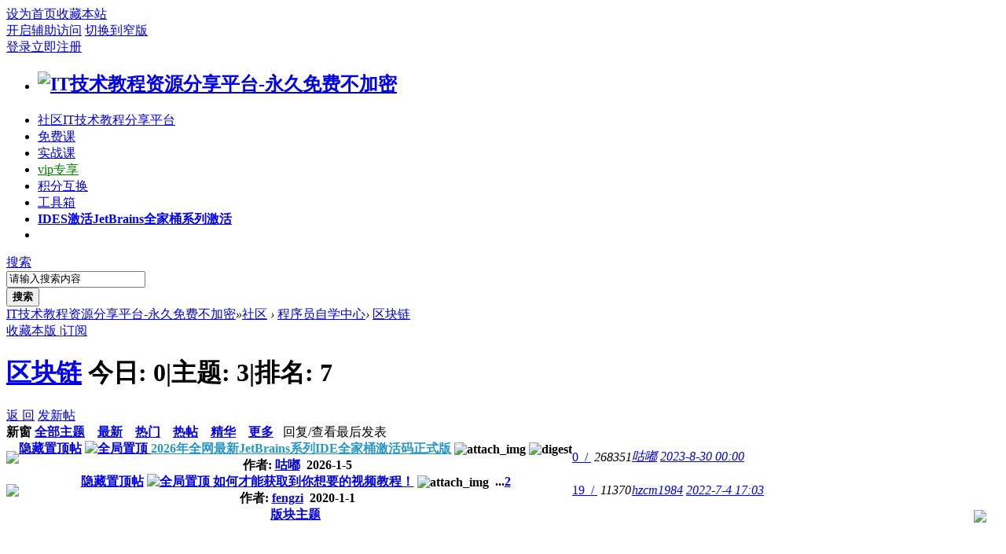

--- FILE ---
content_type: text/html; charset=utf-8
request_url: https://www.mano100.cn/forum-72-1.html
body_size: 9050
content:
<!DOCTYPE html PUBLIC "-//W3C//DTD XHTML 1.0 Transitional//EN" "http://www.w3.org/TR/xhtml1/DTD/xhtml1-transitional.dtd">
<html xmlns="http://www.w3.org/1999/xhtml">
<head>
<meta http-equiv="Content-Type" content="text/html; charset=utf-8" />
<title>区块链学习教程平台   </title>

<meta name="keywords" content="区块链" />
<meta name="description" content="码农网[http://www.mano100.cn]-web技术教程资源分享平台，提供：网站源码、软件源码、学习资源下载、php视频教程、python视频教程、技术文章教程等网络资源分享平台。分享互助，学习成长！ " />
<meta name="generator" content="码农网[https://www.mano100.cn/]" />
<meta name="author" content="磊丰" />
<meta name="copyright" content="码农网" />
<meta name="MSSmartTagsPreventParsing" content="True" />
<meta http-equiv="MSThemeCompatible" content="Yes" />
<base href="https://www.mano100.cn/" /><link rel="stylesheet" type="text/css" href="data/cache/style_12_common.css?I81" /><link rel="stylesheet" type="text/css" href="data/cache/style_12_forum_forumdisplay.css?I81" /><script type="text/javascript">var STYLEID = '12', STATICURL = 'static/', IMGDIR = 'static/image/common', VERHASH = 'I81', charset = 'utf-8', discuz_uid = '0', cookiepre = '5tBX_2132_', cookiedomain = '', cookiepath = '/', showusercard = '1', attackevasive = '0', disallowfloat = 'newthread', creditnotice = '1|码分|,2|农币|,3|金币|', defaultstyle = '', REPORTURL = 'aHR0cDovL3d3dy5tYW5vMTAwLmNuL2ZvcnVtLTcyLTEuaHRtbA==', SITEURL = 'https://www.mano100.cn/', JSPATH = 'data/cache/', CSSPATH = 'data/cache/style_', DYNAMICURL = '';</script>
<script src="data/cache/common.js?I81" type="text/javascript"></script>
<meta name="application-name" content="IT技术教程资源分享平台-永久免费不加密" />
<meta name="msapplication-tooltip" content="IT技术教程资源分享平台-永久免费不加密" />
<meta name="msapplication-task" content="name=社区;action-uri=https://www.mano100.cn/forum.php;icon-uri=https://www.mano100.cn/static/image/common/bbs.ico" />
<link rel="alternate" type="application/rss+xml" title="IT技术教程资源分享平台-永久免费不加密 - 区块链学习教程平台" href="https://www.mano100.cn/forum.php?mod=rss&fid=72&amp;auth=0" />
<link rel="stylesheet" id="css_widthauto" type="text/css" href='data/cache/style_12_widthauto.css?I81' />
<script type="text/javascript">HTMLNODE.className += ' widthauto'</script>
<script src="data/cache/forum.js?I81" type="text/javascript"></script>

</head>

<body id="nv_forum" class="pg_forumdisplay" onkeydown="if(event.keyCode==27) return false;">
<header>
<div id="append_parent"></div><div id="ajaxwaitid"></div>

<!--顶栏-->
<div id="toptb" class="cl">
<div class="wp cl">
<div class="z cl"><a href="javascript:;"  onclick="setHomepage('https://mano100.cn/');">设为首页</a><a href="https://mano100.cn/"  onclick="addFavorite(this.href, 'IT技术教程资源分享平台-永久免费不加密');return false;">收藏本站</a></div>
<div class="y cl">
<div class="toptb_y_y">
<a id="switchblind" href="javascript:;" onClick="toggleBlind(this)" title="开启辅助访问" class="switchblind">开启辅助访问</a>
<a href="javascript:;" id="switchwidth" onClick="widthauto(this)" title="切换到窄版" class="switchwidth">切换到窄版</a>
</div>
<div class="toptb_y_z"><script src="data/cache/logging.js?I81" type="text/javascript"></script>
<form method="post" autocomplete="off" id="lsform" action="member.php?mod=logging&amp;action=login&amp;loginsubmit=yes&amp;infloat=yes&amp;lssubmit=yes" onsubmit="return lsSubmit();">
<div class="toptb_login cl">
<span id="return_ls" style="display:none"></span>
<div class="y pns">
<table cellspacing="0" cellpadding="0">
<tr>					
<td><a onclick="showWindow('login', this.href);return false;" href="member.php?mod=logging&amp;action=login" rel="nofollow">登录</a></td>
<td><a href="member.php?mod=register">立即注册</a></td>
</tr>
</table>
<input type="hidden" name="quickforward" value="yes" />
<input type="hidden" name="handlekey" value="ls" />
</div>
</div>
</form>

</div>
</div>
</div>
</div>


<!--主导航栏-->
<div class="hd_xin_top"></div>
<div class="hd_xin">
<div class="wp cl">
<div class="nv_xin">
<ul class="cl">
<li class="nv_logo"><h2>
<a href="./" title="IT技术教程资源分享平台-永久免费不加密"><img src="template/bygsjw/image/logo.png" alt="IT技术教程资源分享平台-永久免费不加密" border="0" /></a>
</h2>
</li><li class="nv_li a" id="mn_forum" ><a href="forum.php" hidefocus="true" title="IT技术教程分享平台"  >社区<span>IT技术教程分享平台</span></a></li><li class="nv_li " id="mn_Nf0b9" ><a href="https://www.mano100.cn/forum-88-1.html" hidefocus="true" target="_blank"  >免费课</a></li><li class="nv_li " id="mn_N582c" ><a href="article.html" hidefocus="true"  >实战课</a></li><li class="nv_li " id="mn_Ndffb" ><a href="https://www.mano100.cn/forum-59-1.html" hidefocus="true" target="_blank"   style="color: green">vip专享</a></li><li class="nv_li " id="mn_N3c57" ><a href="are_scorehh-are_scorehh.html" hidefocus="true"  >积分互换</a></li><li class="nv_li " id="mn_Nf4c7" ><a href="tools.html" hidefocus="true"  >工具箱</a></li><li class="nv_li " id="mn_Nbaf6" ><a href="https://web.52shizhan.cn/" hidefocus="true" title="JetBrains全家桶系列激活" target="_blank"   style="font-weight: bold;color: blue">IDES激活<span>JetBrains全家桶系列激活</span></a></li><li class="nv_li"></li>
</ul>
</div>
<div class="qmenu_xin z">
<a href="javascript:;" id="qmenu" onMouseOver="delayShow(this, function () {showMenu({'ctrlid':'qmenu','pos':'34!','ctrlclass':'a','duration':2});showForummenu(72);})"></a>
</div><div id="scbar" class="cl">
<form id="scbar_form" method="post" autocomplete="off" onsubmit="searchFocus($('scbar_txt'))" action="search.php?searchsubmit=yes" target="_blank">
<input type="hidden" name="mod" id="scbar_mod" value="search" />
<input type="hidden" name="formhash" value="d11cf6ec" />
<input type="hidden" name="srchtype" value="title" />
<input type="hidden" name="srhfid" value="72" />
<input type="hidden" name="srhlocality" value="forum::forumdisplay" />
<div class="byg_scbar_box cl">
<div class="scbar_type_td z">
<a href="javascript:;" id="scbar_type" class="xg1" onMouseOver="showMenu(this.id)" hidefocus="true">搜索</a>
</div>
<div class="scbar_txt_td z">
<input type="text" name="srchtxt" id="scbar_txt" value="请输入搜索内容" autocomplete="off" x-webkit-speech speech />
</div>
<div class="scbar_btn_td y">
<button type="submit" name="searchsubmit" id="scbar_btn" sc="1" class="pn pnc" value="true">
<strong class="xi2">搜索</strong>
</button>
</div>
</div>
</form>
</div>

</div>
</div>
<script src="template/bygsjw/image/js/jquery.min.js" type="text/javascript"></script>
<script src="template/bygsjw/image/js/top.js" type="text/javascript"></script>
<script type="text/javascript">
jQuery(".hd_xin").stickMe();
</script>
<div class="byg_nav_pop"></div>
<ul class="p_pop h_pop" id="plugin_menu" style="display: none">  <li><a href="dc_signin-dc_signin.html" id="mn_plink_dc_signin">每日签到</a></li>
 </ul>
<div id="mu" class="cl wp">
</div><ul id="scbar_type_menu" class="p_pop" style="display: none;"><li><a href="javascript:;" rel="curforum" fid="72" >本版</a></li><li><a href="javascript:;" rel="forum" class="curtype">帖子</a></li><li><a href="javascript:;" rel="user">用户</a></li></ul>
<script type="text/javascript">
initSearchmenu('scbar', '');
</script>
</header>
<div id="wp" class="wp"><style id="diy_style" type="text/css">#frameHbfbfX {  background-color:#ffffff !important;background-image:none !important;margin-top:10px !important;margin-right:0px !important;margin-bottom:10px !important;margin-left:0px !important;border:#eaeaea 1px solid !important;}#portal_block_92 {  background-color:#ffffff !important;background-image:none !important;}#portal_block_92 .dxb_bc {  margin-top:0px !important;margin-right:10px !important;margin-bottom:0px !important;margin-left:10px !important;}#framelYWDIa {  background-color:#ffffff !important;background-image:none !important;border:#eaeaea 1px solid !important;margin-top:10px !important;margin-right:0px !important;margin-bottom:10px !important;margin-left:0px !important;}#portal_block_93 {  background-color:#ffffff !important;background-image:none !important;}#portal_block_93 .dxb_bc {  margin-top:0px !important;margin-right:10px !important;margin-bottom:0px !important;margin-left:10px !important;}#frameXicKF0 {  background-color:#ffffff !important;background-image:none !important;border:#eaeaea 1px solid !important;margin-top:10px !important;margin-right:0px !important;margin-bottom:10px !important;margin-left:0px !important;}#portal_block_94 {  background-color:#ffffff !important;background-image:none !important;}#portal_block_94 .dxb_bc {  margin:10px !important;}</style>
<!--[diy=diynavtop]--><div id="diynavtop" class="area"></div><!--[/diy]-->
<div id="pt" class="bm cl">
<div class="z">
<a href="./" class="nvhm" title="首页">IT技术教程资源分享平台-永久免费不加密</a><em>&raquo;</em><a href="forum.php">社区</a> <em>&rsaquo;</em> <a href="forum.php?gid=43">程序员自学中心</a><em>&rsaquo;</em> <a href="forum-72-1.html">区块链</a></div>
</div><div class="wp">
<!--[diy=diy1]--><div id="diy1" class="area"></div><!--[/diy]-->
</div>

<div class="boardnav">
<div id="ct" class="wp cl">
<div class="mn">
<div class="bm bml pbn">
<div class="bm_h cl">
<span class="y">
<a href="home.php?mod=spacecp&amp;ac=favorite&amp;type=forum&amp;id=72&amp;handlekey=favoriteforum&amp;formhash=d11cf6ec" id="a_favorite" class="fa_fav" onclick="showWindow(this.id, this.href, 'get', 0);">收藏本版 <strong class="xi1" id="number_favorite"  style="display:none;">(<span id="number_favorite_num">0</span>)</strong></a>
<span class="pipe">|</span><a href="forum.php?mod=rss&amp;fid=72&amp;auth=0" class="fa_rss" target="_blank" title="RSS">订阅</a>
</span>
<h1 class="xs2">
<a href="forum-72-1.html">区块链</a>
<span class="xs1 xw0 i">今日: <strong class="xi1">0</strong><span class="pipe">|</span>主题: <strong class="xi1">3</strong><span class="pipe">|</span>排名: <strong class="xi1" title="上次排名:7">7</strong><b class="ico_increase">&nbsp;</b></span></h1>
</div>
</div>



<div class="drag">
<!--[diy=diy4]--><div id="diy4" class="area"></div><!--[/diy]-->
</div>




<div id="pgt" class="bm bw0 pgs cl">
<span id="fd_page_top"></span>
<span class="pgb y"  ><a href="forum.php">返&nbsp;回</a></span>
<a href="javascript:;" class="newpost_img" id="newspecial" onmouseover="$('newspecial').id = 'newspecialtmp';this.id = 'newspecial';showMenu({'ctrlid':this.id})" onclick="showWindow('newthread', 'forum.php?mod=post&action=newthread&fid=72')" title="发新帖">发新帖</a></div>
<div id="threadlist" class="tl bm bmw">
<div class="th">
<table cellspacing="0" cellpadding="0">
<tr>
<th colspan="2">
<div class="tf">
<span id="atarget" onclick="setatarget(1)" class="y" title="在新窗口中打开帖子">新窗</span>
<a id="filter_special" href="javascript:;" class="showmenu xi2" onclick="showMenu(this.id)">全部主题</a>&nbsp;&nbsp;&nbsp;
<a href="forum.php?mod=forumdisplay&amp;fid=72&amp;filter=lastpost&amp;orderby=lastpost" class="xi2">最新</a>&nbsp;&nbsp;&nbsp;
<a href="forum.php?mod=forumdisplay&amp;fid=72&amp;filter=heat&amp;orderby=heats" class="xi2">热门</a>&nbsp;&nbsp;&nbsp;
<a href="forum.php?mod=forumdisplay&amp;fid=72&amp;filter=hot" class="xi2">热帖</a>&nbsp;&nbsp;&nbsp;
<a href="forum.php?mod=forumdisplay&amp;fid=72&amp;filter=digest&amp;digest=1" class="xi2">精华</a>&nbsp;&nbsp;&nbsp;
<a id="filter_dateline" href="javascript:;" class="showmenu xi2" onclick="showMenu(this.id)">更多</a>&nbsp;&nbsp;&nbsp;
<span id="clearstickthread" style="display: none;">
<span class="pipe">|</span>
<a href="javascript:;" onclick="clearStickThread()" class="xi2" title="显示置顶">显示置顶</a>
</span>
</div>
</th>

<td class="num">回复/查看</td>
<td class="by">最后发表</td>
</tr>
</table>
</div>
<div class="bm_c">
<script type="text/javascript">var lasttime = 1768779649;var listcolspan= '5';</script>
<div id="forumnew" style="display:none"></div>
<form method="post" autocomplete="off" name="moderate" id="moderate" action="forum.php?mod=topicadmin&amp;action=moderate&amp;fid=72&amp;infloat=yes&amp;nopost=yes">
<input type="hidden" name="formhash" value="d11cf6ec" />
<input type="hidden" name="listextra" value="page%3D1" />
<table summary="forum_72" cellspacing="0" cellpadding="0" id="threadlisttableid">
	
<tbody id="stickthread_1942">
<tr>
<td class="author_img">
<a href="space-uid-3450.html" c="1"><img src="http://www.mano100.cn/uc_server/avatar.php?uid=3450&size=middle" /></a>
</td>
<th class="common byg_th">
<div>
<a href="javascript:;" id="content_1942" class="showcontent y" title="更多操作" onclick="CONTENT_TID='1942';CONTENT_ID='stickthread_1942';showMenu({'ctrlid':this.id,'menuid':'content_menu'})"></a>
<a href="javascript:void(0);" onclick="hideStickThread('1942')" class="showhide y" title="隐藏置顶帖">隐藏置顶帖</a></em>
 <span class="icn">
<a href="thread-1942-1-1.html" title="全局置顶主题 - 新窗口打开" target="_blank">
<img src="static/image/common/pin_3.gif" alt="全局置顶" />
</a>
</span>
<a href="thread-1942-1-1.html" style="font-weight: bold;color: #2897C5;" onclick="atarget(this)" class="s xst">2026年全网最新JetBrains系列IDE全家桶激活码正式版</a>
<img src="static/image/filetype/image_s.gif" alt="attach_img" title="图片附件" align="absmiddle" />
<img src="static/image/common/digest_3.gif" align="absmiddle" alt="digest" title="精华 3" />
</div>
<div class="list_author">
<span>
&nbsp;作者:&nbsp;<a href="space-uid-3450.html" c="1">咕嘟</a><span>&nbsp;&nbsp;2026-1-5</span>
</span>
</div>
</th>
<td class="num">
<a href="thread-1942-1-1.html" class="xi2">0&nbsp;&nbsp;/&nbsp;</a>
<em>268351</em>
</td>
<td class="by">
<cite><a href="space-username-%E5%92%95%E5%98%9F.html" c="1">咕嘟</a></cite>
<em><a href="forum.php?mod=redirect&tid=1942&goto=lastpost#lastpost">2023-8-30 00:00</a></em>
</td>		
</tr>
</tbody>
<tbody id="stickthread_512">
<tr>
<td class="author_img">
<a href="space-uid-1.html" c="1"><img src="http://www.mano100.cn/uc_server/avatar.php?uid=1&size=middle" /></a>
</td>
<th class="common byg_th">
<div>
<a href="javascript:;" id="content_512" class="showcontent y" title="更多操作" onclick="CONTENT_TID='512';CONTENT_ID='stickthread_512';showMenu({'ctrlid':this.id,'menuid':'content_menu'})"></a>
<a href="javascript:void(0);" onclick="hideStickThread('512')" class="showhide y" title="隐藏置顶帖">隐藏置顶帖</a></em>
 <span class="icn">
<a href="thread-512-1-1.html" title="全局置顶主题 - 新窗口打开" target="_blank">
<img src="static/image/common/pin_3.gif" alt="全局置顶" />
</a>
</span>
<a href="thread-512-1-1.html" onclick="atarget(this)" class="s xst">如何才能获取到你想要的视频教程！</a>
<img src="static/image/filetype/image_s.gif" alt="attach_img" title="图片附件" align="absmiddle" />
<span class="tps">&nbsp;...<a href="thread-512-2-1.html">2</a></span>
</div>
<div class="list_author">
<span>
&nbsp;作者:&nbsp;<a href="space-uid-1.html" c="1">fengzi</a><span>&nbsp;&nbsp;2020-1-1</span>
</span>
</div>
</th>
<td class="num">
<a href="thread-512-1-1.html" class="xi2">19&nbsp;&nbsp;/&nbsp;</a>
<em>11370</em>
</td>
<td class="by">
<cite><a href="space-username-hzcm1984.html" c="1">hzcm1984</a></cite>
<em><a href="forum.php?mod=redirect&tid=512&goto=lastpost#lastpost">2022-7-4 17:03</a></em>
</td>		
</tr>
</tbody>
<tbody id="separatorline">
<tr class="ts">
<td>&nbsp;</td>

<th class="byg_th"><a href="javascript:;" onclick="checkForumnew_btn('72')" title="查看更新" class="forumrefresh">版块主题</a></th>

<td>&nbsp;</td>
<td>&nbsp;</td>
</tr>
</tbody>
<script type="text/javascript">hideStickThread();</script>
<tbody><tr><td colspan=5><script async src="https://pagead2.googlesyndication.com/pagead/js/adsbygoogle.js?client=ca-pub-2479928866179748"
     crossorigin="anonymous"></script>
<!-- 列表页横向 -->
<ins class="adsbygoogle"
     style="display:inline-block;width:850px;height:80px"
     data-ad-client="ca-pub-2479928866179748"
     data-ad-slot="4395300181"></ins>
<script>
     (adsbygoogle = window.adsbygoogle || []).push({});
</script></td></tr></tbody><tbody id="normalthread_81">
<tr>
<td class="author_img">
<a href="space-uid-1.html" c="1"><img src="http://www.mano100.cn/uc_server/avatar.php?uid=1&size=middle" /></a>
</td>
<th class="new byg_th">
<div>
<a href="javascript:;" id="content_81" class="showcontent y" title="更多操作" onclick="CONTENT_TID='81';CONTENT_ID='normalthread_81';showMenu({'ctrlid':this.id,'menuid':'content_menu'})"></a>
 <span class="icn">
<a href="thread-81-1-1.html" title="有新回复 - 新窗口打开" target="_blank">
<img src="static/image/common/folder_new.gif" />
</a>
</span>
<a href="thread-81-1-1.html" onclick="atarget(this)" class="s xst">Go语言与区块链在线就业班-18年博学谷</a>
<img src="static/image/filetype/image_s.gif" alt="attach_img" title="图片附件" align="absmiddle" />
<img src="static/image/common/hot_3.gif" align="absmiddle" alt="heatlevel" title="热度: 36" />
<span class="tps">&nbsp;...<a href="thread-81-2-1.html">2</a><a href="thread-81-3-1.html">3</a><a href="thread-81-4-1.html">4</a></span>
</div>
<div class="list_author">
<span>
&nbsp;作者:&nbsp;<a href="space-uid-1.html" c="1">fengzi</a><span>&nbsp;&nbsp;2019-6-28</span>
</span>
</div>
</th>
<td class="num">
<a href="thread-81-1-1.html" class="xi2">36&nbsp;&nbsp;/&nbsp;</a>
<em>14541</em>
</td>
<td class="by">
<cite><a href="space-username-mnjie.html" c="1">mnjie</a></cite>
<em><a href="forum.php?mod=redirect&tid=81&goto=lastpost#lastpost">2024-6-26 17:31</a></em>
</td>		
</tr>
</tbody>
<tbody id="normalthread_360">
<tr>
<td class="author_img">
<a href="space-uid-1865.html" c="1"><img src="http://www.mano100.cn/uc_server/avatar.php?uid=1865&size=middle" /></a>
</td>
<th class="new byg_th">
<div>
<a href="javascript:;" id="content_360" class="showcontent y" title="更多操作" onclick="CONTENT_TID='360';CONTENT_ID='normalthread_360';showMenu({'ctrlid':this.id,'menuid':'content_menu'})"></a>
 <span class="icn">
<a href="thread-360-1-1.html" title="有新回复 - 新窗口打开" target="_blank">
<img src="static/image/common/folder_new.gif" />
</a>
</span>
<a href="thread-360-1-1.html" onclick="atarget(this)" class="s xst">区块链GO语言全套课程免费学习</a>
<img src="static/image/filetype/image_s.gif" alt="attach_img" title="图片附件" align="absmiddle" />
<img src="static/image/common/hot_3.gif" align="absmiddle" alt="heatlevel" title="热度: 12" />
<span class="tps">&nbsp;...<a href="thread-360-2-1.html">2</a></span>
</div>
<div class="list_author">
<span>
&nbsp;作者:&nbsp;<a href="space-uid-1865.html" c="1">秦舒</a><span>&nbsp;&nbsp;2019-9-30</span>
</span>
</div>
</th>
<td class="num">
<a href="thread-360-1-1.html" class="xi2">11&nbsp;&nbsp;/&nbsp;</a>
<em>7309</em>
</td>
<td class="by">
<cite><a href="space-username-ustc1234.html" c="1">ustc1234</a></cite>
<em><a href="forum.php?mod=redirect&tid=360&goto=lastpost#lastpost">2022-12-15 10:26</a></em>
</td>		
</tr>
</tbody>
<tbody id="normalthread_85">
<tr>
<td class="author_img">
<a href="space-uid-1.html" c="1"><img src="http://www.mano100.cn/uc_server/avatar.php?uid=1&size=middle" /></a>
</td>
<th class="new byg_th">
<div>
<a href="javascript:;" id="content_85" class="showcontent y" title="更多操作" onclick="CONTENT_TID='85';CONTENT_ID='normalthread_85';showMenu({'ctrlid':this.id,'menuid':'content_menu'})"></a>
 <span class="icn">
<a href="thread-85-1-1.html" title="有新回复 - 新窗口打开" target="_blank">
<img src="static/image/common/folder_new.gif" />
</a>
</span>
<a href="thread-85-1-1.html" onclick="atarget(this)" class="s xst">区块链与比特币入门教程</a>
<img src="static/image/filetype/image_s.gif" alt="attach_img" title="图片附件" align="absmiddle" />
<img src="static/image/common/hot_3.gif" align="absmiddle" alt="heatlevel" title="热度: 17" />
<span class="tps">&nbsp;...<a href="thread-85-2-1.html">2</a></span>
</div>
<div class="list_author">
<span>
&nbsp;作者:&nbsp;<a href="space-uid-1.html" c="1">fengzi</a><span>&nbsp;&nbsp;2019-6-28</span>
</span>
</div>
</th>
<td class="num">
<a href="thread-85-1-1.html" class="xi2">17&nbsp;&nbsp;/&nbsp;</a>
<em>7980</em>
</td>
<td class="by">
<cite><a href="space-username-ustc1234.html" c="1">ustc1234</a></cite>
<em><a href="forum.php?mod=redirect&tid=85&goto=lastpost#lastpost">2022-12-15 10:25</a></em>
</td>		
</tr>
</tbody>
</table><!-- end of table "forum_G[fid]" branch 1/3 -->
</form>
</div>
</div>

<div class="bm bw0 pgs cl">
<span id="fd_page_bottom"></span>
<span  class="pgb y"><a href="forum.php">返&nbsp;回</a></span>
<a href="javascript:;" class="newpost_img" id="newspecialtmp" onmouseover="$('newspecial').id = 'newspecialtmp';this.id = 'newspecial';showMenu({'ctrlid':this.id})" onclick="showWindow('newthread', 'forum.php?mod=post&action=newthread&fid=72')" title="发新帖">发新帖</a></div>
<!--[diy=diyfastposttop]--><div id="diyfastposttop" class="area"></div><!--[/diy]-->
<script type="text/javascript">
var postminchars = parseInt('10');
var postmaxchars = parseInt('20000');
var disablepostctrl = parseInt('0');
var fid = parseInt('72');
</script>
<div id="f_pst" class="bm">
<div class="bm_h">
<h2>快速发帖</h2>
</div>
<div class="bm_c">
<form method="post" autocomplete="off" id="fastpostform" action="forum.php?mod=post&amp;action=newthread&amp;fid=72&amp;topicsubmit=yes&amp;infloat=yes&amp;handlekey=fastnewpost" onSubmit="return fastpostvalidate(this)">

<div id="fastpostreturn" style="margin:-5px 0 5px"></div>

<div class="pbt cl">
<input type="text" id="subject" name="subject" class="px" value="" onkeyup="strLenCalc(this, 'checklen', 80);" tabindex="11" style="width: 25em" />
<span>还可输入 <strong id="checklen">80</strong> 个字符</span>
</div>

<div class="cl">
<div id="fastsmiliesdiv" class="y"><div id="fastsmiliesdiv_data"><div id="fastsmilies"></div></div></div><div class="hasfsl" id="fastposteditor">
<div class="tedt">
<div class="bar">
<span class="y">
<a href="forum.php?mod=post&amp;action=newthread&amp;fid=72" onclick="switchAdvanceMode(this.href);doane(event);">高级模式</a>
</span><script src="data/cache/seditor.js?I81" type="text/javascript"></script>
<div class="fpd">
<a href="javascript:;" title="文字加粗" class="fbld">B</a>
<a href="javascript:;" title="设置文字颜色" class="fclr" id="fastpostforecolor">Color</a>
<a id="fastpostimg" href="javascript:;" title="图片" class="fmg">Image</a>
<a id="fastposturl" href="javascript:;" title="添加链接" class="flnk">Link</a>
<a id="fastpostquote" href="javascript:;" title="引用" class="fqt">Quote</a>
<a id="fastpostcode" href="javascript:;" title="代码" class="fcd">Code</a>
<a href="javascript:;" class="fsml" id="fastpostsml">Smilies</a>
</div></div>
<div class="area">
<div class="pt hm">
您需要登录后才可以发帖 <a href="member.php?mod=logging&amp;action=login" onclick="showWindow('login', this.href)" class="xi2">登录</a> | <a href="member.php?mod=register" class="xi2">立即注册</a>
</div>
</div>
</div>
</div>
<div id="seccheck_fastpost">
</div>

<input type="hidden" name="formhash" value="d11cf6ec" />
<input type="hidden" name="usesig" value="" />
</div>


<p class="ptm pnpost">
<a href="home.php?mod=spacecp&amp;ac=credit&amp;op=rule&amp;fid=72" class="y" target="_blank">本版积分规则</a>
<button type="submit" onmouseover="checkpostrule('seccheck_fastpost', 'ac=newthread');this.onmouseover=null" name="topicsubmit" id="fastpostsubmit" value="topicsubmit" tabindex="13" class="pn pnc"><strong>发表帖子</strong></button>
</p>
</form>
</div>
</div>
<!--[diy=diyforumdisplaybottom]--><div id="diyforumdisplaybottom" class="area"></div><!--[/diy]-->
</div>

</div>
</div>

<script type="text/javascript">document.onkeyup = function(e){keyPageScroll(e, 0, 0, 'forum.php?mod=forumdisplay&fid=72&filter=&orderby=lastpost&', 1);}</script>
<script type="text/javascript">checkForumnew_handle = setTimeout(function () {checkForumnew(72, lasttime);}, checkForumtimeout);</script>
<div class="wp mtn">
<!--[diy=diy3]--><div id="diy3" class="area"></div><!--[/diy]-->
</div>
<script>fixed_top_nv();</script>	</div>
<footer>
<script src="https://www.mano100.cn/plugin.php?id=dc_signin:check&formhash=d11cf6ec" type="text/javascript"></script>
<style>
.artwlxxxxx {position: fixed;bottom: 55px;right: 25px;display: inline-block;}
</style>
<a href="javascript:;" onclick="artwinxxxlxx()" class="artwlxxxxx"><img src="source/plugin/are_scorehh/statics/img/url.png"></a>
<script>
function artwinxxxlxx() {
var iframe = '<iframe marginheight=0 height=510 width=565 frameborder=0 scrolling=0 src="plugin.php?id=are_scorehh:getword"></iframe>';
art.dialog({id:'lxxartwinxxx', title:'', content:iframe, padding:0, fixed:true, top:0});
}
</script>
		
	<link  href='source/plugin/are_scorehh/statics/dialog417/skins/default.css?4.1.7' type='text/css' rel='stylesheet'>
	<script src='source/plugin/are_scorehh/statics/dialog417/dialog.js?skin=default' type='text/javascript'></script>
	<script src='source/plugin/are_scorehh/statics/dialog417/plugins/iframeTools.js' type='text/javascript'></script>
<div class="ft_xin"><div class="ft_top">
<div class="ft_wp cl">
<div class="ft_1 z">
<a href="#" target="_blank"><img src="template/bygsjw/image/logo.png" alt="尾部导航栏的LOGO"/></a>
<p>[https://www.mano100.cn]-IT技术教程资源分享平台，提供：网站源码、软件源码、学习资源下载、php视频教程、python视频教程、技术文章教程等网络资源分享平台。分享互助，学习成长！</p>
</div>
<div class="ft_2 z">
<a href="http://zb.52shizhan.cn" target="_blank"><h3>JetBrains正版授权</h3></a>
<ul>
<li><a href="/forum-47-1.html" target="_blank">GO语言编程</a></li>
<li><a href="http://idea.52shizhan.cn/" target="_blank">IDEA激活码</a></li>
<li><a href="" target=""></a></li>
<li><a href="" target=""></a></li>
</ul>
</div>
<div class="ft_2 z">
<a href="/forum-44-1.html" target="_blank"><h3>前端教程</h3></a>
<ul>
<li><a href="http://idea.52shizhan.cn/" target="_blank">Pycharm激活</a></li>
<li><a href="https://www.json.cn/runcode/run_python3/" target="_blank">Python在线运行</a></li>
<li><a href="" target=""></a></li>
<li><a href="" target=""></a></li>
</ul>
</div>
<div class="ft_2 z">
<a href="/forum-46-1.html" target="_blank"><h3>Python实战</h3></a>
<ul>
<li><a href="https://www.json.cn/" target="_blank">Json工具</a></li>
<li><a href="https://www.json.cn/runcode/run_php/" target="_blank">PHP在线运行</a></li>
<li><a href="" target=""></a></li>
<li><a href="" target=""></a></li>
</ul>
</div>
<div class="ft_3 y">
<img src="data/attachment/portal/201909/25/115631tpzve1k1z511ke1h.jpg" alt="PHP自学中心公众号"/>
<p>PHP自学中心</p>
</div>
<div class="ft_3 y" style="padding-left:50px;">
<img src="data/attachment/portal/202210/17/230503b8nnxe7o6w8796ow.jpg" alt="磊丰聊技术"/>
<p>磊丰聊技术</p>
</div>
</div>
</div>

<div id="ft" class="wp cl">
<div id="flk" class="y">
<p>
<strong><a href="https://www.mano100.cn" target="_blank">IT技术教程资源分享平台-永久免费不加密</a></strong>
<span class="pipe">|</span><a href="sitemap.xml" target="_blank" title="sitemap">Sitemap</a><script>
var _hmt = _hmt || [];
(function() {
  var hm = document.createElement("script");
  hm.src = "https://hm.baidu.com/hm.js?d3a68236ec09db09a058e2bba0bc312d";
  var s = document.getElementsByTagName("script")[0]; 
  s.parentNode.insertBefore(hm, s);
})();
</script>

<script>
(function(){
    var bp = document.createElement('script');
    var curProtocol = window.location.protocol.split(':')[0];
    if (curProtocol === 'https') {
        bp.src = 'https://zz.bdstatic.com/linksubmit/push.js';
    }
    else {
        bp.src = 'http://push.zhanzhang.baidu.com/push.js';
    }
    var s = document.getElementsByTagName("script")[0];
    s.parentNode.insertBefore(bp, s);
})();
</script>


<script type="text/javascript" src="https://v1.cnzz.com/z_stat.php?id=1280760354&web_id=1280760354"></script>

<script async src="https://pagead2.googlesyndication.com/pagead/js/adsbygoogle.js?client=ca-pub-2479928866179748"
     crossorigin="anonymous"></script></p>
<p class="xs1" style="display:none;">
GMT+8, 2026-1-19 07:40<span id="debuginfo">
, Processed in 0.079104 second(s), 38 queries
.
</span>
</p>
</div>
<div id="frt">
<p>Powered by <strong><a href="http://www.mano100.cn" target="_blank">码农网</a></strong> <em>1.0</em>&nbsp;<span class="xs1">&copy; 2017-2019 <a href="http://www.mano100.cn" target="_blank">IT技术分享</a></span>
</p>
</div></div>
</div>

<ul class="byg_side_nav">
<li>
<a href="forum.php" class="byg_sn1">
<img src="template/bygsjw/image/side_liebiao.png"/>
</a>
<i class="byg_sn_i"></i>
<div class="byg_sn2">
返回论坛
</div>
</li>
<li>
<a href="forum.php?mod=misc&amp;action=nav" target="_blank" onclick="showWindow('nav', this.href, 'get', 0)" class="byg_sn1">
<img src="template/bygsjw/image/side_fatie.png"/>
</a>
<i class="byg_sn_i"></i>
<div class="byg_sn2">
快速发帖
</div>
</li><li>
<a href="javascript:;" class="byg_sn1" onclick="topFunction();">
<img src="template/bygsjw/image/side_dingbu.png"/>
</a>
<i class="byg_sn_i"></i>
<div class="byg_sn2">
返回顶部
</div>
</li>
<script type="text/javascript">
function topFunction() {
document.body.scrollTop = 0;
document.documentElement.scrollTop = 0;
}
</script>
</ul>

<script src="home.php?mod=misc&ac=sendmail&rand=1768779649" type="text/javascript"></script>
<div id="scrolltop" style="display:none;">
<span hidefocus="true"><a title="返回顶部" onclick="window.scrollTo('0','0')" class="scrolltopa" ><b>返回顶部</b></a></span>
<span>
<a href="forum.php" hidefocus="true" class="returnboard" title="返回版块"><b>返回版块</b></a>
</span>
</div>
<script type="text/javascript">_attachEvent(window, 'scroll', function () { showTopLink(); });checkBlind();</script>
</footer>
</body>
</html>


--- FILE ---
content_type: text/html; charset=utf-8
request_url: https://www.google.com/recaptcha/api2/aframe
body_size: 268
content:
<!DOCTYPE HTML><html><head><meta http-equiv="content-type" content="text/html; charset=UTF-8"></head><body><script nonce="m6HNrK0ZdCfNDKfEI3wRSg">/** Anti-fraud and anti-abuse applications only. See google.com/recaptcha */ try{var clients={'sodar':'https://pagead2.googlesyndication.com/pagead/sodar?'};window.addEventListener("message",function(a){try{if(a.source===window.parent){var b=JSON.parse(a.data);var c=clients[b['id']];if(c){var d=document.createElement('img');d.src=c+b['params']+'&rc='+(localStorage.getItem("rc::a")?sessionStorage.getItem("rc::b"):"");window.document.body.appendChild(d);sessionStorage.setItem("rc::e",parseInt(sessionStorage.getItem("rc::e")||0)+1);localStorage.setItem("rc::h",'1768779655933');}}}catch(b){}});window.parent.postMessage("_grecaptcha_ready", "*");}catch(b){}</script></body></html>